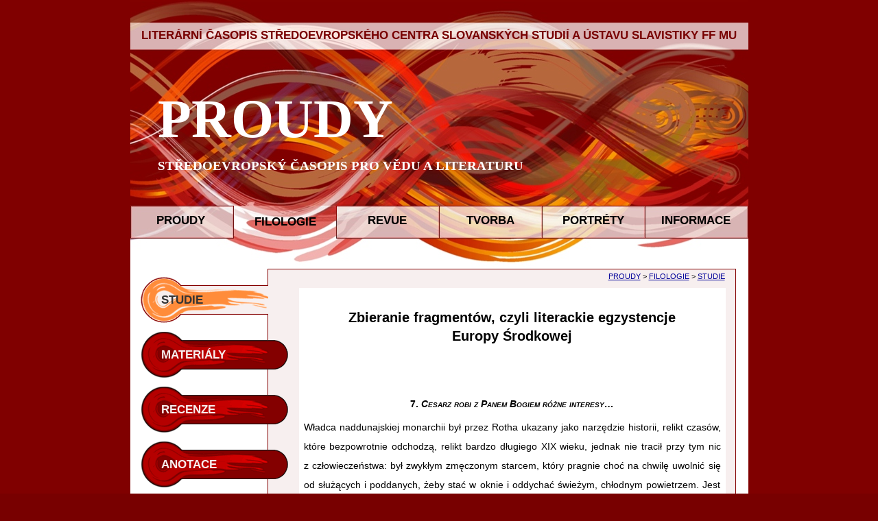

--- FILE ---
content_type: text/html; charset=UTF-8
request_url: https://www.phil.muni.cz/journal/proudy/filologie/studie/2010/2/Zbieranie-fragmentow-7.php
body_size: 7289
content:
<!-- ?xml version="1.0" encoding="UTF-8"? -->
<!DOCTYPE html PUBLIC "-//W3C//DTD XHTML 1.0 Transitional//EN" "http://www.w3.org/TR/xhtml1/DTD/xhtml1-transitional.dtd">
<html xmlns="http://www.w3.org/1999/xhtml" xml:lang="cs" lang="cs">

    <head>
        <meta name="copyright" content="Filip Kosík" />
        <meta name="author" content="Filip Kosík, f[tecka]kosik[zavinac]seznam[tecka]cz" />
        <meta http-equiv="content-type" content="text/html; charset=utf-8" />
        <meta http-equiv="content-language" content="cs" />
        
        <meta property="og:image" content="http://www.phil.muni.cz/journal/proudy/grafika/layout/pozadi_proudy.jpg" />    



        <meta property="og:url" content="http://www.phil.muni.cz/journal/proudy/filologie/studie/2010/2/Zbieranie-fragmentow-7.php" />        

     
                	<link rel="stylesheet" href="//code.jquery.com/ui/1.11.4/themes/smoothness/jquery-ui.css">
 			<script src="//code.jquery.com/jquery-1.10.2.js"></script>
  			<script src="//code.jquery.com/ui/1.11.4/jquery-ui.js"></script>
        
         	<script>
  				$(function() {
    				$( ".sdfootnoteanc" ).tooltip();

  				});
  			</script>
    		<style>
  				.ui-tooltip {
    				font-size: 12px;
    				text-align: left;
  				}
  			</style>


        <meta property="og:title" content="Zbieranie fragmentów, czyli literackie egzystencje Europy&nbsp;Środkowej | PROUDY " />        
        <meta property="og:description" content="Zbieranie fragmentów, czyli literackie egzystencje Europy&nbsp;Środkowej | PROUDY" />     

        <meta name="description" content="Zbieranie fragmentów, czyli literackie egzystencje Europy&nbsp;Środkowej | PROUDY " /><meta name="keywords" content="Zbieranie fragmentów, czyli literackie egzystencje Europy&nbsp;Środkowej" />        <meta name="googlebot" content="snippet, archive" />
        <link rel="stylesheet" type="text/css" href="../../../../css/css_zakladni_rozvrzeni_webu.css" /><link rel="stylesheet" type="text/css" href="../../../../css/css_article.css" />        <link href="http://www.phil.muni.cz/journal/proudy/favicon.ico" rel="shortcut icon" />
        <title>Proudy | Zbieranie fragmentów, czyli literackie egzystencje Europy&nbsp;Środkowej</title>                <script type="text/javascript">
            var _gaq = _gaq || [];
            _gaq.push(['_setAccount', 'UA-26812820-1']);
            _gaq.push(['_trackPageview']);
            (function () {
                var ga = document.createElement('script');
                ga.type = 'text/javascript';
                ga.async = true;
                ga.src = ('https:' == document.location.protocol ? 'https://ssl' : 'http://www') + '.google-analytics.com/ga.js';
                var s = document.getElementsByTagName('script')[0];
                s.parentNode.insertBefore(ga, s);
            })();





        </script>
    </head>

    <body>

<div id="fb-root"></div>
<script>(function(d, s, id) {
  var js, fjs = d.getElementsByTagName(s)[0];
  if (d.getElementById(id)) return;
  js = d.createElement(s); js.id = id;
  js.src = "//connect.facebook.net/cs_CZ/sdk.js#xfbml=1&version=v2.7&appId=999101290206289";
  fjs.parentNode.insertBefore(js, fjs);
}(document, 'script', 'facebook-jssdk'));</script>




        <div id="container_901">
            <div id="header">
                                <div id="header_over"> </div>
                <div id="header_top"><div class="vertical_center_part0"><div class="vertical_center_part1"><div class="vertical_center_part2"><div class="horizontal_center" style="line-height: 1.2 !important;">
                                    <strong>LITERÁRNÍ ČASOPIS STŘEDOEVROPSKÉHO CENTRA SLOVANSKÝCH STUDIÍ A ÚSTAVU SLAVISTIKY FF MU</strong>
                                </div></div></div></div></div>
                <div id="header_subtitle">
                    <div class="vertical_center_part0">
                        <div class="vertical_center_part1">
                            <!-- <div align="right">Test-Lajky!</div> -->
                            <!-- <div class="navigation" align="right">-->
                            <!-- <div align="right" style="background-color: #CC9999"> Skoro, jenže to pojímá celou řádku. -->
                            <!--<div align="right" style="margin-top: -70px">  Takovýhle absolutní layout není příliš flexibilní, ale výsledek mě uspokojuje a nepřišel jsem na lepší způsob srovnání tlačidla Like do pravého horního rohu. 
                                <div class="fb-like" data-href="https://www.facebook.com/casopisProudy" data-send="false" data-width="450"  data-show-faces="false" data-font="arial" style="background-color: #CC9999"></div>
                            </div>-->
                            <div class="vertical_center_part2">
                                <h1 id="header_subtitle_proudy"><a href="../../../../" id="indexLink">PROUDY</a></h1>                                <h2 id="header_evrCasopis">STŘEDOEVROPSKÝ ČASOPIS PRO VĚDU A LITERATURU</h2>
                            </div></div></div>
                </div>
            </div>
            <div id="navigation">

                <div class="invisible">
                    <hr />
                    <em>HLAVNÍ NABÍDKA:</em>
                </div>

                <div id="navigationButt_noActive_01"> <div class="vertical_center_part0"><div class="vertical_center_part1"><div class="vertical_center_part2"><div class="horizontal_center"><a class="navigationLink" href="../../../../">PROUDY</a></div> </div></div></div></div><div id="navigationButt_active_02"><div class="vertical_center_part0"><div class="vertical_center_part1"><div class="vertical_center_part2"><div class="horizontal_center">FILOLOGIE</div></div></div></div> </div><div id="navigationButt_noActive_03"> <div class="vertical_center_part0"><div class="vertical_center_part1"><div class="vertical_center_part2"><div class="horizontal_center"><a class="navigationLink" href="../../../../revue">REVUE</a></div> </div></div></div></div><div id="navigationButt_noActive_04"> <div class="vertical_center_part0"><div class="vertical_center_part1"><div class="vertical_center_part2"><div class="horizontal_center"><a class="navigationLink" href="../../../../tvorba">TVORBA</a></div> </div></div></div></div><div id="navigationButt_noActive_05"> <div class="vertical_center_part0"><div class="vertical_center_part1"><div class="vertical_center_part2"><div class="horizontal_center"><a class="navigationLink" href="../../../../portrety">PORTRÉTY</a></div> </div></div></div></div><div id="navigationButt_noActive_06"> <div class="vertical_center_part0"><div class="vertical_center_part1"><div class="vertical_center_part2"><div class="horizontal_center"><a class="navigationLink" href="../../../../informace">INFORMACE</a></div> </div></div></div></div>            </div>
            <div id="uder_header">   </div>

            <div class="invisible">
                <hr />
                <em>PODKATEGORIE:</em>
            </div>

            <div id="mainPart">
                <div id="secondaryNavigation">
                    <div class="secNavigationButt_active"><div class="vertical_center_part0"><div class="vertical_center_part1"><div class="vertical_center_part2 "><div class="secNavig_text"><a class="secNavigationLink" href="../../../studie.php">STUDIE</a></div> </div></div></div> </div><div class="secNavigationButt_noActive"><div class="vertical_center_part0"><div class="vertical_center_part1"><div class="vertical_center_part2 "><div class="secNavig_text"><a class="secNavigationLink" href="../../../materialy.php">MATERIÁLY</a></div> </div></div></div> </div><div class="secNavigationButt_noActive"><div class="vertical_center_part0"><div class="vertical_center_part1"><div class="vertical_center_part2 "><div class="secNavig_text"><a class="secNavigationLink" href="../../../recenze.php">RECENZE</a></div> </div></div></div> </div><div class="secNavigationButt_noActive"><div class="vertical_center_part0"><div class="vertical_center_part1"><div class="vertical_center_part2 "><div class="secNavig_text"><a class="secNavigationLink" href="../../../anotace.php">ANOTACE</a></div> </div></div></div> </div>                </div>
                <div id="contentPart">
                    <a class="kotva" name="articleBegin"></a>                    <div id="content">
                        <div class="actualPosition"> 
                                         <a href="../../../../">PROUDY</a> &gt; <a href="../../../">FILOLOGIE</a> &gt; <a href="../../../studie.php">STUDIE</a></div><div class="article"><h2 class="article_subtitle">Zbieranie fragmentów, czyli literackie egzystencje Europy&nbsp;Środkowej</h2>
            <div class="article_content">

                <h3 class="article_innerSubtitle">7. <span class="italic">Cesarz robi z&nbsp;Panem Bogiem różne interesy&hellip;</span></h3>

                <p class="article_paragraph_first">
                    Władca naddunajskiej monarchii był przez Rotha ukazany jako narzędzie historii, relikt czasów, które bezpowrotnie odchodzą, relikt bardzo długiego XIX wieku, jednak nie tracił przy tym nic z&nbsp;człowieczeństwa: był zwykłym zmęczonym starcem, który pragnie choć na chwilę uwolnić się od służących i&nbsp;poddanych, żeby stać w&nbsp;oknie i&nbsp;oddychać świeżym, chłodnym powietrzem. Jest to oczywiście obraz wyidealizowany, częściowo rodem
                    z&nbsp;procesarskich gazet, wzbogacony jednak o&nbsp;sentymentalne rysy &ndash; monarcha bardzo stara się chodzić dziarsko, choć bolą go mięśnie, udaje, że czegoś nie rozumie, żeby nie wyszło
                    na jaw, że wciąż jest sprawny umysłowo. Wydaje się, że Roth w&nbsp;swoich opisach cesarza starał się wytłumaczyć w&nbsp;jakikolwiek sposób rzeczywistą niedołężność starca, jego luki
                    w&nbsp;pamięci, trudności w&nbsp;podejmowaniu decyzji czy sklerozę, poddanie się własnemu mitowi, działaniom doradców i&nbsp;administracji. Te cechy z&nbsp;kolei podkreślał niegdysiejszy przyjaciel austriackiego pisarza &ndash; Józef Wittlin.
                </p>
                <p class="article_paragraph">
                    Jak dualistyczne było państwo Habsburgów, tak dualistyczne było wspomnienie
                    o&nbsp;nim. Z&nbsp;jednej strony harmonia, spokój, błogosławiony porządek, lojalność poddanych
                    i&nbsp;dobroć władcy. Z&nbsp;drugiej narodowe waśnie, rozrośnięta do granic absurdu
                    i&nbsp;wszechmocna biurokracja oraz sklerotyczna marionetka siedząca na tronie.
                    To spojrzenie jest charakterystyczne zwłaszcza dla literatury powstałej jeszcze w&nbsp;czasie
                    istnienia Austro-Węgier
                    lub w&nbsp;okresie dwudziestolecia międzywojennego<a class="underNoteLink" href="#note1"
                       title="A. Woldan: Mit Austrii&hellip;, s. 70-71. Jednym z wyjątków jest w tym wypadku J. Roth."><span>1</span></a>.
                    Ta &#8222;druga Austria&#8220; oraz jej opis &ndash; nieraz sięgający po ironię, absurd i&nbsp;groteskę,
                    mimo że rzadziej bywają utożsamiane z&nbsp;mitem Europy Środkowej, także zasługują na trochę uwagi.
                    Cekania była więc krajem zamieszkanym
                    w&nbsp;znacznej części przez analfabetów, wychowanych na posłusznych poddanych, bojących się kary
                    i&nbsp;wierzących w&nbsp;cesarza niemal jak w&nbsp;Boga, pełnych zabobonów i&nbsp;stereotypów, jest
                    państwem skorumpowanym, zakłamanym i&nbsp;słabym. Taką Austrię opisał Józef Wittlin
                    w&nbsp;<span class="article_publName">Soli ziemi</span>: chłopi widząc zaćmienie słońca,
                    myślą, że to koniec świata; zwerbowani spośród ludu żołnierze uważają węgierski za język diabła,
                    a wszystkich Węgrów za kalwinów i&nbsp;dziwą się, gdy Madziarki są dla nich miłe; lekarz z&nbsp;komisji
                    wojskowej ma swój &#8222;cennik&#8220;- już za 100 koron zdrowy człowiek może dostać kategorię&nbsp;B
                    i&nbsp;nie walczyć na froncie; z&nbsp;kolei w&nbsp;gazetach i&nbsp;ustach przedstawicieli władzy
                    pojawiają się informacje o&nbsp;nadzwyczajnych zwycięstwach cesarskiej armii mimo widocznych gołym okiem klęsk.
                    Sam cesarz zaś nie jest już dobrotliwym staruszkiem, ale bezradnym sklerotykiem manipulowanym przez
                    doradców, który traci rachubę lat i&nbsp;nie nadąża za coraz szybszymi zmianami.
                </p>
                <p class="article_paragraph">
                    W&nbsp;zasadzie Franciszków Józefów jest dwóch: jeden to ów dobrotliwy starzec, drugi, znany Piotrowi
                    Niewiadomskiemu, ale też Józefowi, bohaterowi <span class="article_publName">Wiosny</span> Brunona Schulza,
                    a nawet Karolowi Józefowi von Trotta &ndash; to cesarz z&nbsp;pieczątek, portretów, monet i&nbsp;banknotów,
                    powielany tysiące razy; to byt abstrakcyjny, surowy demiurg z&nbsp;przenikliwym spojrzeniem
                    i&nbsp;siwymi bokobrodami, za którym kryje się zbiurokratyzowana administracja. Ten Franciszek Józef pochłonął
                    c.k.&nbsp;świat i&nbsp;nie zamierzał wypuszczać go z&nbsp;rąk:
                </p>
                <div class="inner_citate">
                    <p class="article_paragraph">
                        Na wszystkich horyzontach wyrastał, zza wszystkich węgłów wynurzał się ten profil wszechobecny
                        i&nbsp;nieunikniony, zamykał świat na klucz, jak więzienie. [&hellip;] Świat był naówczas ograniczony
                        Franciszkiem Józefem&nbsp;I. Na każdej marce pocztowej, na każdej monecie i&nbsp;na każdym stemplu
                        stwierdzał jego wizerunek niezmienność świata, niewzruszony dogmat jego jednoznaczności. Taki
                        jest świat i&nbsp;nie masz innych światów prócz tego &ndash; głosiła pieczęć z&nbsp;cesarsko-królewskim
                        starcem. Wszystko inne jest urojeniem, dziką pretensją
                        i&nbsp;uzurpacją. Na wszystkim położył się Franciszek Józef&nbsp;I i&nbsp;zahamował świat w&nbsp;jego
                        wzroście<a class="underNoteLink" href="#note1"
                       title="B. Schulz: Wiosna. W: Tegoż: Sklepy cynamonowe. Sanatorium pod klepsydrą. Kraków 1957, s. 149-150."><span>2</span></a>.
                    </p>
                    <p class="article_paragraph">
                        Najgłówniejszą rzeczą na świecie są, ma się rozumieć, pieniądze [&hellip;]. Cesarz człowiekowi daje
                        pieniądze, tak jak Pan Bóg daje życie. Jedno i&nbsp;drugie to tylko pożyczka. Cesarz robi
                        z&nbsp;Panem Bogiem różne interesy i&nbsp;dlatego ma prawo zabrać człowiekowi życie, które mu Pan Bóg
                        pożyczył<a class="underNoteLink" href="#note1"
                       title="J. Wittlin: Sól ziemi&hellip;, s. 53-54."><span>3</span></a>.
                    </p>
                </div>
                <p class="article_paragraph">
                    Budził postrach. Ale nie wszyscy się go bali. Jaroslav Hašek, zaprzysięgły wróg monarchii habsburskiej
                    i&nbsp;zwolennik panslawizmu, potwierdzał swoim iście szwejkowskim życiem
                    i&nbsp;opowiadaniami lekceważący stosunek do państwa<a class="underNoteLink" href="#note1"
                       title="Do Czeskich Budziejowic [&hellip;] przybył z fatalną opinią [&hellip;]. Austriacki oficer z praskiej komendy uzupełnień, który na Wyspie Strzeleckiej kierował do wojska otyłego i prowokująco się zachowującego literata – na pytanie, kim jest z zawodu w cywilu, odpowiedział bezczelnie: „Tauglich ohne Gebrechen” -„Zdolny bez ułomności” [&hellip;]. Tę i kilka podobnych historii przytacza W. Nawrocki. Zob.: Jaroslav Hašek: glosy do genealogii Józefa Szwejka, szewca z Winohradów i dobrego żołnierza ck armii austriackiej. W: J. Hašek: Nieznane przygody dobrego wojaka Szwejka i inne opowiadania. Przeł. W. Nawrocki. Katowice 1989, s. 5."><span>4</span></a>.
                    Zresztą, jak twierdzi Witold Nawrocki, oddawał on antyaustriackie i&nbsp;prorosyjskie nastroje większości
                    społeczeństwa, zwłaszcza
                    z&nbsp;czasów I&nbsp;wojny światowej, kiedy to po masowych dezercjach słowiańskich żołnierzy lub
                    ich przejściach do armii rosyjskiej, nasilała się germanizacja oraz dyskryminacja Słowian<a class="underNoteLink" href="#note1"
                       title="Tamże, s. 7-10."><span>5</span></a>.
                    Hašek wyśmiewa ówczesną, zbiurokratyzowaną do granic możliwości, Austrię; jego pełne ironii opowiadania
                    demaskują fasadowość habsburskiej rzeczywistości. W&nbsp;<span class="article_publName">Opowiadaniu
                    o&nbsp;portrecie cesarza Franciszka Józefa&nbsp;I</span> władca już nie straszy, nie przeraża, jest uprzedmiotowiony i&nbsp;zabawny; bohaterem tegoż opowiadania jest pewien mieszkający
                    w&nbsp;Mladé Boleslavi właściciel sklepu papierniczego, dostarczający niemal do wszystkich urzędów w&nbsp;mieście portrety cesarza. To &#8222;niemal&#8220; jest dla niego bardzo istotne &ndash; zamówił ogromną ilość portretów (dwa tysiące), ale żadna szkoła nie chce ich od niego kupić. Przyczynę wyjaśnił mu c.k. inspektor powiatowy:
                </p>
                <div class="inner_citate">
                    <p class="article_paragraph">
                        Dopuszczalny jest jedynie cesarz o&nbsp;wysokości 48&nbsp;cm i&nbsp;szerokości 36&nbsp;cm.
                        Natomiast pański cesarz jest wysoki na 50&nbsp;cm i&nbsp;40&nbsp;cm szeroki.
                        [&hellip;] Ten pański cały cesarz to towar marnego gatunku i&nbsp;haniebnego
                        wykończenia. Wygląda jakby sobie nigdy nie czesał wąsów. Na nos mu naćpali strasznie
                        wiele czerwonej farby, a na domiar złego zezuje<a class="underNoteLink" href="#note1"
                       title="J. Hašek: Nieznane przygody&hellip;, s. 76."><span>6</span></a>.
                    </p>
                </div>
                <p class="article_paragraph">
                    Ów kupiec, po wielu nieudanych próbach sprzedaży portretów, zostaje aresztowany
                    z&nbsp;powodu ogłoszenia o&nbsp;przecenie powieszonego na drzwiach swojego sklepu,
                    ogłoszenia rzecz jasna typowego dla Haškowskich bohaterów: <span class="article_publName">Ten
                    stareńki władca jest na sprzedaż nie po 15, ale po 2 korony za sztukę</span><a class="underNoteLink" href="#note1"
                       title="J. Hašek: Nieznane przygody&hellip;, s. 79."><span>7</span></a>.
                </p>


                <div class="article_who">Karolina Pospiszil</div>

                <div class="article_continue"><a href="Zbieranie-fragmentow-8.php#articleBegin">8. Wielki koniec</a></div>
                <div class="article_continue">
                    <a href="Zbieranie-fragmentow.php#articleBegin">1</a>,
                    <a href="Zbieranie-fragmentow-2.php#articleBegin">2</a>,
                    <a href="Zbieranie-fragmentow-3.php#articleBegin">3</a>,
                    <a href="Zbieranie-fragmentow-4.php#articleBegin">4</a>,
                    <a href="Zbieranie-fragmentow-5.php#articleBegin">5</a>,
                    <a href="Zbieranie-fragmentow-6.php#articleBegin">6</a>,
                    7,
                    <a href="Zbieranie-fragmentow-8.php#articleBegin">8</a>,
                    <a href="Zbieranie-fragmentow-9.php#articleBegin">9</a>,
                    <a href="Zbieranie-fragmentow-10.php#articleBegin">10</a>,
                    <a href="Zbieranie-fragmentow-11.php#articleBegin">11</a>,
                    <a href="Zbieranie-fragmentow-12.php#articleBegin">12</a>,
                    <a href="Zbieranie-fragmentow-13.php#articleBegin">13</a>,
                    <a href="Zbieranie-fragmentow-14.php#articleBegin">14</a>
                </div>

                <div class="underlineNotes">
                    <div><a id="note1" class="underNote">
                            <span>1</span>
                            A. Woldan: Mit Austrii&hellip;, s.&nbsp;70-71. Jednym z&nbsp;wyjątków jest w&nbsp;tym wypadku J.&nbsp;Roth.
                        </a></div>
                    <div><a id="note2" class="underNote">
                            <span>2</span>
                            B. Schulz: Wiosna. W:&nbsp;Tegoż: Sklepy cynamonowe. Sanatorium pod klepsydrą. Kraków 1957, s.&nbsp;149-150.
                        </a></div>
                    <div><a id="note3" class="underNote">
                            <span>3</span>
                            J. Wittlin: Sól ziemi&hellip;, s.&nbsp;53-54.
                        </a></div>
                    <div><a id="note4" class="underNote">
                            <span>4</span>
                            Do Czeskich Budziejowic [&hellip;] przybył z&nbsp;fatalną opinią [&hellip;].
                            Austriacki oficer z&nbsp;praskiej komendy uzupełnień, który na Wyspie Strzeleckiej kierował
                            do wojska otyłego i&nbsp;prowokująco się zachowującego literata &ndash; na pytanie, kim jest z&nbsp;zawodu w&nbsp;cywilu,
                            odpowiedział bezczelnie: &#8222;Tauglich ohne Gebrechen&#8220; -&#8222;Zdolny bez ułomności&#8220;
                            [&hellip;]. Tę i&nbsp;kilka podobnych historii przytacza W. Nawrocki. Zob.: Jaroslav Hašek:
                            glosy do genealogii Józefa Szwejka, szewca z&nbsp;Winohradów i&nbsp;dobrego żołnierza ck armii austriackiej.
                            W:&nbsp;J.&nbsp;Hašek: Nieznane przygody dobrego wojaka Szwejka i&nbsp;inne opowiadania. Przeł.
                            W.&nbsp;Nawrocki. Katowice 1989, s.&nbsp;5.
                        </a></div>
                    <div><a id="note5" class="underNote">
                            <span>5</span>
                            Tamże, s.&nbsp;7-10.
                        </a></div>
                    <div><a id="note6" class="underNote">
                            <span>6</span>
                            J. Hašek: Nieznane przygody&hellip;, s.&nbsp;76.
                        </a></div>
                    <div><a id="note7" class="underNote">
                            <span>7</span>
                            Tamże, s.&nbsp;79.
                        </a></div>
                </div>

            </div>
    </div>                            
                            <br />

                   
<div class="fb-like" data-href="http://www.phil.muni.cz/journal/proudy/filologie/studie/2010/2/Zbieranie-fragmentow-7.php" data-layout="button_count" data-action="recommend" data-size="large" data-show-faces="true" data-share="true"></div>



                            <h2>Mohlo by vás z této kategorie také zajímat </h2><div class="actualArticlesList"><div class="edition">1 | 2024</div><ol><li><a href="http://www.phil.muni.cz/journal/proudy/filologie/studie/2024/1/urbanova_katalog_zvieracich_kreatur.php#articleBegin" class="articleLink">Katalóg zvieracích kreatúr Evy Luky</a> (Eva Urbanová)</li></ol><div class="edition">2 | 2023</div><ol><li><a href="http://www.phil.muni.cz/journal/proudy/filologie/studie/2023/2/krejci_kulkovo_umeni_a_jeho_hodnoty.php#articleBegin" class="articleLink">Kulkovo <i>Umění a jeho hodnoty</i> – aneb jak funguje logika umělecké kritiky?</a> (Magdalena Krejčí)</li></ol><div class="edition">2 | 2017</div><ol><li><a href="http://www.phil.muni.cz/journal/proudy/filologie/studie/2017/2/zemberova_osobnosti_literarni_vedy.php#articleBegin" class="articleLink">Rozpomienky na osobnosti literárnej vedy</a> (Viera Žemberová)</li></ol><div class="edition">1 | 2013</div><ol><li><a href="http://www.phil.muni.cz/journal/proudy/filologie/studie/2013/1/Palij_Nesmrtelne%20gesto%20Milana%20Kundery.php#articleBegin" class="articleLink">Nesmrtelné gesto Milana Kundery</a> (Oksana Palij)</li></ol><div class="edition">1 | 2010</div><ol><li><a href="http://www.phil.muni.cz/journal/proudy/filologie/studie/2010/1/Polaci-ve-Francii.php#articleBegin" class="articleLink">Poláci ve Francii</a></li></ol></div>                    </div>
                </div>
            </div>
            <div id="footer" style="/*background-color: rgb(120, 0, 0);*/ "><!--  ToDo: Odsazení (margin), aby se rozlila barva pozadí dolů. -->
                <div id="webmaster"><a href="http://www.visionplus.cz" title="Webdesign Vision+, Filip Kosík">Webdesign: Vision+</a></div>
                <div id="copy">&copy; Středoevropské centrum slovanských studií, o.s., Brno 2010-2017<br /> ISSN 1804-7246</div>
            </div>
        </div>
    </body>
</html>
